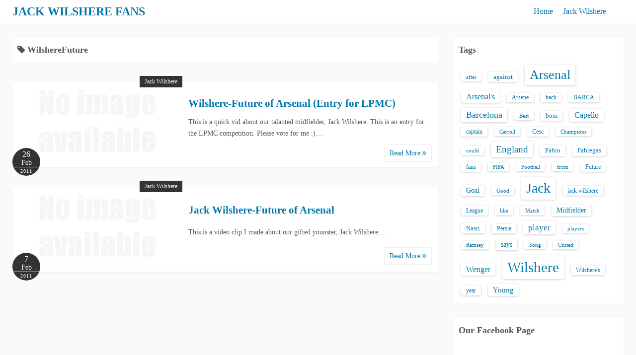

--- FILE ---
content_type: text/html; charset=UTF-8
request_url: https://www.jackwilsherefans.info/tag/wilsherefuture/
body_size: 9499
content:
<!DOCTYPE html>
<html lang="en-US">
<head>
	<meta charset="UTF-8">
	<meta name="viewport" content="width=device-width,initial-scale=1">
	<title>WilshereFuture  |  JACK WILSHERE FANS</title>
<meta name='robots' content='max-image-preview:large' />
<link rel="alternate" type="application/rss+xml" title="JACK WILSHERE FANS &raquo; Feed" href="https://www.jackwilsherefans.info/feed/" />
<link rel="alternate" type="application/rss+xml" title="JACK WILSHERE FANS &raquo; Comments Feed" href="https://www.jackwilsherefans.info/comments/feed/" />
<link rel="alternate" type="application/rss+xml" title="JACK WILSHERE FANS &raquo; WilshereFuture Tag Feed" href="https://www.jackwilsherefans.info/tag/wilsherefuture/feed/" />
<style id='wp-img-auto-sizes-contain-inline-css'>
img:is([sizes=auto i],[sizes^="auto," i]){contain-intrinsic-size:3000px 1500px}
/*# sourceURL=wp-img-auto-sizes-contain-inline-css */
</style>
<style id='wp-emoji-styles-inline-css'>

	img.wp-smiley, img.emoji {
		display: inline !important;
		border: none !important;
		box-shadow: none !important;
		height: 1em !important;
		width: 1em !important;
		margin: 0 0.07em !important;
		vertical-align: -0.1em !important;
		background: none !important;
		padding: 0 !important;
	}
/*# sourceURL=wp-emoji-styles-inline-css */
</style>
<style id='wp-block-library-inline-css'>
:root{--wp-block-synced-color:#7a00df;--wp-block-synced-color--rgb:122,0,223;--wp-bound-block-color:var(--wp-block-synced-color);--wp-editor-canvas-background:#ddd;--wp-admin-theme-color:#007cba;--wp-admin-theme-color--rgb:0,124,186;--wp-admin-theme-color-darker-10:#006ba1;--wp-admin-theme-color-darker-10--rgb:0,107,160.5;--wp-admin-theme-color-darker-20:#005a87;--wp-admin-theme-color-darker-20--rgb:0,90,135;--wp-admin-border-width-focus:2px}@media (min-resolution:192dpi){:root{--wp-admin-border-width-focus:1.5px}}.wp-element-button{cursor:pointer}:root .has-very-light-gray-background-color{background-color:#eee}:root .has-very-dark-gray-background-color{background-color:#313131}:root .has-very-light-gray-color{color:#eee}:root .has-very-dark-gray-color{color:#313131}:root .has-vivid-green-cyan-to-vivid-cyan-blue-gradient-background{background:linear-gradient(135deg,#00d084,#0693e3)}:root .has-purple-crush-gradient-background{background:linear-gradient(135deg,#34e2e4,#4721fb 50%,#ab1dfe)}:root .has-hazy-dawn-gradient-background{background:linear-gradient(135deg,#faaca8,#dad0ec)}:root .has-subdued-olive-gradient-background{background:linear-gradient(135deg,#fafae1,#67a671)}:root .has-atomic-cream-gradient-background{background:linear-gradient(135deg,#fdd79a,#004a59)}:root .has-nightshade-gradient-background{background:linear-gradient(135deg,#330968,#31cdcf)}:root .has-midnight-gradient-background{background:linear-gradient(135deg,#020381,#2874fc)}:root{--wp--preset--font-size--normal:16px;--wp--preset--font-size--huge:42px}.has-regular-font-size{font-size:1em}.has-larger-font-size{font-size:2.625em}.has-normal-font-size{font-size:var(--wp--preset--font-size--normal)}.has-huge-font-size{font-size:var(--wp--preset--font-size--huge)}.has-text-align-center{text-align:center}.has-text-align-left{text-align:left}.has-text-align-right{text-align:right}.has-fit-text{white-space:nowrap!important}#end-resizable-editor-section{display:none}.aligncenter{clear:both}.items-justified-left{justify-content:flex-start}.items-justified-center{justify-content:center}.items-justified-right{justify-content:flex-end}.items-justified-space-between{justify-content:space-between}.screen-reader-text{border:0;clip-path:inset(50%);height:1px;margin:-1px;overflow:hidden;padding:0;position:absolute;width:1px;word-wrap:normal!important}.screen-reader-text:focus{background-color:#ddd;clip-path:none;color:#444;display:block;font-size:1em;height:auto;left:5px;line-height:normal;padding:15px 23px 14px;text-decoration:none;top:5px;width:auto;z-index:100000}html :where(.has-border-color){border-style:solid}html :where([style*=border-top-color]){border-top-style:solid}html :where([style*=border-right-color]){border-right-style:solid}html :where([style*=border-bottom-color]){border-bottom-style:solid}html :where([style*=border-left-color]){border-left-style:solid}html :where([style*=border-width]){border-style:solid}html :where([style*=border-top-width]){border-top-style:solid}html :where([style*=border-right-width]){border-right-style:solid}html :where([style*=border-bottom-width]){border-bottom-style:solid}html :where([style*=border-left-width]){border-left-style:solid}html :where(img[class*=wp-image-]){height:auto;max-width:100%}:where(figure){margin:0 0 1em}html :where(.is-position-sticky){--wp-admin--admin-bar--position-offset:var(--wp-admin--admin-bar--height,0px)}@media screen and (max-width:600px){html :where(.is-position-sticky){--wp-admin--admin-bar--position-offset:0px}}

/*# sourceURL=wp-block-library-inline-css */
</style><style id='global-styles-inline-css'>
:root{--wp--preset--aspect-ratio--square: 1;--wp--preset--aspect-ratio--4-3: 4/3;--wp--preset--aspect-ratio--3-4: 3/4;--wp--preset--aspect-ratio--3-2: 3/2;--wp--preset--aspect-ratio--2-3: 2/3;--wp--preset--aspect-ratio--16-9: 16/9;--wp--preset--aspect-ratio--9-16: 9/16;--wp--preset--color--black: #000000;--wp--preset--color--cyan-bluish-gray: #abb8c3;--wp--preset--color--white: #ffffff;--wp--preset--color--pale-pink: #f78da7;--wp--preset--color--vivid-red: #cf2e2e;--wp--preset--color--luminous-vivid-orange: #ff6900;--wp--preset--color--luminous-vivid-amber: #fcb900;--wp--preset--color--light-green-cyan: #7bdcb5;--wp--preset--color--vivid-green-cyan: #00d084;--wp--preset--color--pale-cyan-blue: #8ed1fc;--wp--preset--color--vivid-cyan-blue: #0693e3;--wp--preset--color--vivid-purple: #9b51e0;--wp--preset--gradient--vivid-cyan-blue-to-vivid-purple: linear-gradient(135deg,rgb(6,147,227) 0%,rgb(155,81,224) 100%);--wp--preset--gradient--light-green-cyan-to-vivid-green-cyan: linear-gradient(135deg,rgb(122,220,180) 0%,rgb(0,208,130) 100%);--wp--preset--gradient--luminous-vivid-amber-to-luminous-vivid-orange: linear-gradient(135deg,rgb(252,185,0) 0%,rgb(255,105,0) 100%);--wp--preset--gradient--luminous-vivid-orange-to-vivid-red: linear-gradient(135deg,rgb(255,105,0) 0%,rgb(207,46,46) 100%);--wp--preset--gradient--very-light-gray-to-cyan-bluish-gray: linear-gradient(135deg,rgb(238,238,238) 0%,rgb(169,184,195) 100%);--wp--preset--gradient--cool-to-warm-spectrum: linear-gradient(135deg,rgb(74,234,220) 0%,rgb(151,120,209) 20%,rgb(207,42,186) 40%,rgb(238,44,130) 60%,rgb(251,105,98) 80%,rgb(254,248,76) 100%);--wp--preset--gradient--blush-light-purple: linear-gradient(135deg,rgb(255,206,236) 0%,rgb(152,150,240) 100%);--wp--preset--gradient--blush-bordeaux: linear-gradient(135deg,rgb(254,205,165) 0%,rgb(254,45,45) 50%,rgb(107,0,62) 100%);--wp--preset--gradient--luminous-dusk: linear-gradient(135deg,rgb(255,203,112) 0%,rgb(199,81,192) 50%,rgb(65,88,208) 100%);--wp--preset--gradient--pale-ocean: linear-gradient(135deg,rgb(255,245,203) 0%,rgb(182,227,212) 50%,rgb(51,167,181) 100%);--wp--preset--gradient--electric-grass: linear-gradient(135deg,rgb(202,248,128) 0%,rgb(113,206,126) 100%);--wp--preset--gradient--midnight: linear-gradient(135deg,rgb(2,3,129) 0%,rgb(40,116,252) 100%);--wp--preset--font-size--small: 13px;--wp--preset--font-size--medium: 20px;--wp--preset--font-size--large: 36px;--wp--preset--font-size--x-large: 42px;--wp--preset--spacing--20: 0.44rem;--wp--preset--spacing--30: 0.67rem;--wp--preset--spacing--40: 1rem;--wp--preset--spacing--50: 1.5rem;--wp--preset--spacing--60: 2.25rem;--wp--preset--spacing--70: 3.38rem;--wp--preset--spacing--80: 5.06rem;--wp--preset--shadow--natural: 6px 6px 9px rgba(0, 0, 0, 0.2);--wp--preset--shadow--deep: 12px 12px 50px rgba(0, 0, 0, 0.4);--wp--preset--shadow--sharp: 6px 6px 0px rgba(0, 0, 0, 0.2);--wp--preset--shadow--outlined: 6px 6px 0px -3px rgb(255, 255, 255), 6px 6px rgb(0, 0, 0);--wp--preset--shadow--crisp: 6px 6px 0px rgb(0, 0, 0);}:where(.is-layout-flex){gap: 0.5em;}:where(.is-layout-grid){gap: 0.5em;}body .is-layout-flex{display: flex;}.is-layout-flex{flex-wrap: wrap;align-items: center;}.is-layout-flex > :is(*, div){margin: 0;}body .is-layout-grid{display: grid;}.is-layout-grid > :is(*, div){margin: 0;}:where(.wp-block-columns.is-layout-flex){gap: 2em;}:where(.wp-block-columns.is-layout-grid){gap: 2em;}:where(.wp-block-post-template.is-layout-flex){gap: 1.25em;}:where(.wp-block-post-template.is-layout-grid){gap: 1.25em;}.has-black-color{color: var(--wp--preset--color--black) !important;}.has-cyan-bluish-gray-color{color: var(--wp--preset--color--cyan-bluish-gray) !important;}.has-white-color{color: var(--wp--preset--color--white) !important;}.has-pale-pink-color{color: var(--wp--preset--color--pale-pink) !important;}.has-vivid-red-color{color: var(--wp--preset--color--vivid-red) !important;}.has-luminous-vivid-orange-color{color: var(--wp--preset--color--luminous-vivid-orange) !important;}.has-luminous-vivid-amber-color{color: var(--wp--preset--color--luminous-vivid-amber) !important;}.has-light-green-cyan-color{color: var(--wp--preset--color--light-green-cyan) !important;}.has-vivid-green-cyan-color{color: var(--wp--preset--color--vivid-green-cyan) !important;}.has-pale-cyan-blue-color{color: var(--wp--preset--color--pale-cyan-blue) !important;}.has-vivid-cyan-blue-color{color: var(--wp--preset--color--vivid-cyan-blue) !important;}.has-vivid-purple-color{color: var(--wp--preset--color--vivid-purple) !important;}.has-black-background-color{background-color: var(--wp--preset--color--black) !important;}.has-cyan-bluish-gray-background-color{background-color: var(--wp--preset--color--cyan-bluish-gray) !important;}.has-white-background-color{background-color: var(--wp--preset--color--white) !important;}.has-pale-pink-background-color{background-color: var(--wp--preset--color--pale-pink) !important;}.has-vivid-red-background-color{background-color: var(--wp--preset--color--vivid-red) !important;}.has-luminous-vivid-orange-background-color{background-color: var(--wp--preset--color--luminous-vivid-orange) !important;}.has-luminous-vivid-amber-background-color{background-color: var(--wp--preset--color--luminous-vivid-amber) !important;}.has-light-green-cyan-background-color{background-color: var(--wp--preset--color--light-green-cyan) !important;}.has-vivid-green-cyan-background-color{background-color: var(--wp--preset--color--vivid-green-cyan) !important;}.has-pale-cyan-blue-background-color{background-color: var(--wp--preset--color--pale-cyan-blue) !important;}.has-vivid-cyan-blue-background-color{background-color: var(--wp--preset--color--vivid-cyan-blue) !important;}.has-vivid-purple-background-color{background-color: var(--wp--preset--color--vivid-purple) !important;}.has-black-border-color{border-color: var(--wp--preset--color--black) !important;}.has-cyan-bluish-gray-border-color{border-color: var(--wp--preset--color--cyan-bluish-gray) !important;}.has-white-border-color{border-color: var(--wp--preset--color--white) !important;}.has-pale-pink-border-color{border-color: var(--wp--preset--color--pale-pink) !important;}.has-vivid-red-border-color{border-color: var(--wp--preset--color--vivid-red) !important;}.has-luminous-vivid-orange-border-color{border-color: var(--wp--preset--color--luminous-vivid-orange) !important;}.has-luminous-vivid-amber-border-color{border-color: var(--wp--preset--color--luminous-vivid-amber) !important;}.has-light-green-cyan-border-color{border-color: var(--wp--preset--color--light-green-cyan) !important;}.has-vivid-green-cyan-border-color{border-color: var(--wp--preset--color--vivid-green-cyan) !important;}.has-pale-cyan-blue-border-color{border-color: var(--wp--preset--color--pale-cyan-blue) !important;}.has-vivid-cyan-blue-border-color{border-color: var(--wp--preset--color--vivid-cyan-blue) !important;}.has-vivid-purple-border-color{border-color: var(--wp--preset--color--vivid-purple) !important;}.has-vivid-cyan-blue-to-vivid-purple-gradient-background{background: var(--wp--preset--gradient--vivid-cyan-blue-to-vivid-purple) !important;}.has-light-green-cyan-to-vivid-green-cyan-gradient-background{background: var(--wp--preset--gradient--light-green-cyan-to-vivid-green-cyan) !important;}.has-luminous-vivid-amber-to-luminous-vivid-orange-gradient-background{background: var(--wp--preset--gradient--luminous-vivid-amber-to-luminous-vivid-orange) !important;}.has-luminous-vivid-orange-to-vivid-red-gradient-background{background: var(--wp--preset--gradient--luminous-vivid-orange-to-vivid-red) !important;}.has-very-light-gray-to-cyan-bluish-gray-gradient-background{background: var(--wp--preset--gradient--very-light-gray-to-cyan-bluish-gray) !important;}.has-cool-to-warm-spectrum-gradient-background{background: var(--wp--preset--gradient--cool-to-warm-spectrum) !important;}.has-blush-light-purple-gradient-background{background: var(--wp--preset--gradient--blush-light-purple) !important;}.has-blush-bordeaux-gradient-background{background: var(--wp--preset--gradient--blush-bordeaux) !important;}.has-luminous-dusk-gradient-background{background: var(--wp--preset--gradient--luminous-dusk) !important;}.has-pale-ocean-gradient-background{background: var(--wp--preset--gradient--pale-ocean) !important;}.has-electric-grass-gradient-background{background: var(--wp--preset--gradient--electric-grass) !important;}.has-midnight-gradient-background{background: var(--wp--preset--gradient--midnight) !important;}.has-small-font-size{font-size: var(--wp--preset--font-size--small) !important;}.has-medium-font-size{font-size: var(--wp--preset--font-size--medium) !important;}.has-large-font-size{font-size: var(--wp--preset--font-size--large) !important;}.has-x-large-font-size{font-size: var(--wp--preset--font-size--x-large) !important;}
/*# sourceURL=global-styles-inline-css */
</style>

<style id='classic-theme-styles-inline-css'>
/*! This file is auto-generated */
.wp-block-button__link{color:#fff;background-color:#32373c;border-radius:9999px;box-shadow:none;text-decoration:none;padding:calc(.667em + 2px) calc(1.333em + 2px);font-size:1.125em}.wp-block-file__button{background:#32373c;color:#fff;text-decoration:none}
/*# sourceURL=/wp-includes/css/classic-themes.min.css */
</style>
<link rel='stylesheet' id='dashicons-css' href='https://www.jackwilsherefans.info/wp-includes/css/dashicons.min.css?ver=6.9' media='all' />
<link rel='stylesheet' id='admin-bar-css' href='https://www.jackwilsherefans.info/wp-includes/css/admin-bar.min.css?ver=6.9' media='all' />
<style id='admin-bar-inline-css'>

    /* Hide CanvasJS credits for P404 charts specifically */
    #p404RedirectChart .canvasjs-chart-credit {
        display: none !important;
    }
    
    #p404RedirectChart canvas {
        border-radius: 6px;
    }

    .p404-redirect-adminbar-weekly-title {
        font-weight: bold;
        font-size: 14px;
        color: #fff;
        margin-bottom: 6px;
    }

    #wpadminbar #wp-admin-bar-p404_free_top_button .ab-icon:before {
        content: "\f103";
        color: #dc3545;
        top: 3px;
    }
    
    #wp-admin-bar-p404_free_top_button .ab-item {
        min-width: 80px !important;
        padding: 0px !important;
    }
    
    /* Ensure proper positioning and z-index for P404 dropdown */
    .p404-redirect-adminbar-dropdown-wrap { 
        min-width: 0; 
        padding: 0;
        position: static !important;
    }
    
    #wpadminbar #wp-admin-bar-p404_free_top_button_dropdown {
        position: static !important;
    }
    
    #wpadminbar #wp-admin-bar-p404_free_top_button_dropdown .ab-item {
        padding: 0 !important;
        margin: 0 !important;
    }
    
    .p404-redirect-dropdown-container {
        min-width: 340px;
        padding: 18px 18px 12px 18px;
        background: #23282d !important;
        color: #fff;
        border-radius: 12px;
        box-shadow: 0 8px 32px rgba(0,0,0,0.25);
        margin-top: 10px;
        position: relative !important;
        z-index: 999999 !important;
        display: block !important;
        border: 1px solid #444;
    }
    
    /* Ensure P404 dropdown appears on hover */
    #wpadminbar #wp-admin-bar-p404_free_top_button .p404-redirect-dropdown-container { 
        display: none !important;
    }
    
    #wpadminbar #wp-admin-bar-p404_free_top_button:hover .p404-redirect-dropdown-container { 
        display: block !important;
    }
    
    #wpadminbar #wp-admin-bar-p404_free_top_button:hover #wp-admin-bar-p404_free_top_button_dropdown .p404-redirect-dropdown-container {
        display: block !important;
    }
    
    .p404-redirect-card {
        background: #2c3338;
        border-radius: 8px;
        padding: 18px 18px 12px 18px;
        box-shadow: 0 2px 8px rgba(0,0,0,0.07);
        display: flex;
        flex-direction: column;
        align-items: flex-start;
        border: 1px solid #444;
    }
    
    .p404-redirect-btn {
        display: inline-block;
        background: #dc3545;
        color: #fff !important;
        font-weight: bold;
        padding: 5px 22px;
        border-radius: 8px;
        text-decoration: none;
        font-size: 17px;
        transition: background 0.2s, box-shadow 0.2s;
        margin-top: 8px;
        box-shadow: 0 2px 8px rgba(220,53,69,0.15);
        text-align: center;
        line-height: 1.6;
    }
    
    .p404-redirect-btn:hover {
        background: #c82333;
        color: #fff !important;
        box-shadow: 0 4px 16px rgba(220,53,69,0.25);
    }
    
    /* Prevent conflicts with other admin bar dropdowns */
    #wpadminbar .ab-top-menu > li:hover > .ab-item,
    #wpadminbar .ab-top-menu > li.hover > .ab-item {
        z-index: auto;
    }
    
    #wpadminbar #wp-admin-bar-p404_free_top_button:hover > .ab-item {
        z-index: 999998 !important;
    }
    
/*# sourceURL=admin-bar-inline-css */
</style>
<link rel='stylesheet' id='simple_days_style-css' href='https://www.jackwilsherefans.info/wp-content/uploads/simple_days_cache/style.min.css?ver=0.9.191' media='all' />
<link rel="preload" href="https://www.jackwilsherefans.info/wp-content/themes/simple-days/assets/css/keyframes.min.css?ver=6.9" as="style" />
<link rel='stylesheet' id='simple_days_keyframes-css' href='https://www.jackwilsherefans.info/wp-content/themes/simple-days/assets/css/keyframes.min.css?ver=6.9' media='all' />
<link rel="preload" href="https://www.jackwilsherefans.info/wp-content/themes/simple-days/assets/fonts/fontawesome/style.min.css" as="style" />
<link rel='stylesheet' id='font-awesome4-css' href='https://www.jackwilsherefans.info/wp-content/themes/simple-days/assets/fonts/fontawesome/style.min.css' media='all' />
<link rel='stylesheet' id='simple_days_plus_style-css' href='https://www.jackwilsherefans.info/wp-content/themes/simple-days-plus/style.css?ver=0.0.5' media='all' />
<script src="https://www.jackwilsherefans.info/wp-includes/js/jquery/jquery.min.js?ver=3.7.1" id="jquery-core-js"></script>
<script src="https://www.jackwilsherefans.info/wp-includes/js/jquery/jquery-migrate.min.js?ver=3.4.1" id="jquery-migrate-js"></script>
<link rel="https://api.w.org/" href="https://www.jackwilsherefans.info/wp-json/" /><link rel="alternate" title="JSON" type="application/json" href="https://www.jackwilsherefans.info/wp-json/wp/v2/tags/162" /><link rel="EditURI" type="application/rsd+xml" title="RSD" href="https://www.jackwilsherefans.info/xmlrpc.php?rsd" />
<meta name="generator" content="WordPress 6.9" />
		<style id="wp-custom-css">
			.copyright_info div, .copyright_wordpress div {
    margin: 0 auto;
    padding: 0 5px;
    text-align: center;
    display: none;
}		</style>
		</head>
<body class="archive tag tag-wilsherefuture tag-162 wp-embed-responsive wp-theme-simple-days wp-child-theme-simple-days-plus do-etfw" ontouchstart="">
		<a class="skip-link screen-reader-text" href="#main_wrap">Skip to content</a>
	<input id="t_menu" class="dn" type="checkbox" />

		<header id="h_wrap" class="f_box f_col shadow_box h_sticky">
		
<div id="h_flex" class="wrap_frame f_box f_col110 w100">
	<div id="site_h" class="site_h f_box" role="banner">
		<div class="title_wrap f_box ai_c relative">

			
<div class="title_tag f_box ai_c f_col">
	<div class="site_title f_box ai_c f_col100"><h1 class="title_text fw8"><a href="https://www.jackwilsherefans.info/" class="" rel="home">JACK WILSHERE FANS</a></h1></div></div>

<div class="menu_box bar_box absolute f_box ai_c dn001"><label for="t_menu" class="humberger tap_no m0"></label></div>
		</div>


	</div>


	<div id="nav_h" class="f_box">
		
		<nav class="wrap_frame nav_base nh_con">
			<ul id="menu_h" class="menu_h menu_i lsn m0 f_box f_col110 menu_h menu_a f_box f_wrap f_col100 ai_c lsn">
<li id="menu-item-849"  class="menu-item-849  menu-item menu-item-type-custom menu-item-object-custom menu-item-home relative fw_bold">

<div class="f_box jc_sb ai_c">
<a class="menu_s_a f_box ai_c" href="https://www.jackwilsherefans.info/">Home</a>
</div>

</li>

<li id="menu-item-850"  class="menu-item-850  menu-item menu-item-type-taxonomy menu-item-object-category relative fw_bold">

<div class="f_box jc_sb ai_c">
<a class="menu_s_a f_box ai_c" href="https://www.jackwilsherefans.info/category/jack-wilshere/">Jack Wilshere</a>
</div>

</li>
</ul>		</nav>
			</div>


	

</div>
	</header>
	



	
<div id="main_wrap" class="wrap_frame m_con f_box f_col110 jc_c001">
  <main class="contents index_contents f_box f_wrap flat_list">
    <header class="archive_header shadow_box">
      <h1 class="archive_title fs18"><i class="fa fa-tag" aria-hidden="true"></i> WilshereFuture</h1>    </header>
    
			<article class="post_card f_box f_col100 list_card w100 shadow_box relative post-78 post type-post status-publish format-standard category-jack-wilshere tag-arsenal tag-entry tag-lpmc tag-wilsherefuture">

				
		<div class="post_card_thum">
			<a href="https://www.jackwilsherefans.info/wilshere-future-of-arsenal-entry-for-lpmc/" class="fit_box_img_wrap post_card_thum_img">
				<img src="https://www.jackwilsherefans.info/wp-content/themes/simple-days/assets/images/no_image.png"  width="640" height="480" class="scale_13 trans_10" alt="Wilshere-Future of Arsenal (Entry for LPMC)" title="Wilshere-Future of Arsenal (Entry for LPMC)" />			</a>
			<a href="https://www.jackwilsherefans.info/category/jack-wilshere/" class="post_card_category fs12 dib absolute non_hover">Jack Wilshere</a>
		<div class="post_date_circle fs16 absolute ta_c">
							<span class="day db fs15">26</span>
				<span class="month db fs14">Feb</span>
						<span class="year db fs10">2011</span>
		</div>

				</div>
		
				<div class="post_card_meta w100 f_box f_col jc_sa">
					<h2 class="post_card_title"><a href="https://www.jackwilsherefans.info/wilshere-future-of-arsenal-entry-for-lpmc/" class="entry_title" title="Wilshere-Future of Arsenal (Entry for LPMC)">Wilshere-Future of Arsenal (Entry for LPMC)</a></h2>
					
					<div class="summary">
						This is a quick vid about our talanted midfielder, Jack Wilshere. This is an entry for the LPMC competition. Please vote for me :)&hellip;
					</div>

											<div class="read_more_box">
							<a href="https://www.jackwilsherefans.info/wilshere-future-of-arsenal-entry-for-lpmc/"  class="more_read fs14 dib non_hover trans_10">						Read More <i class="fa fa-angle-double-right" aria-hidden="true"></i>						</a>
					</div>
					
			</div>

			
		</article>
		
			<article class="post_card f_box f_col100 list_card w100 shadow_box relative post-59 post type-post status-publish format-standard category-jack-wilshere tag-arsenal tag-jack tag-wilsherefuture">

				
		<div class="post_card_thum">
			<a href="https://www.jackwilsherefans.info/jack-wilshere-future-of-arsenal/" class="fit_box_img_wrap post_card_thum_img">
				<img src="https://www.jackwilsherefans.info/wp-content/themes/simple-days/assets/images/no_image.png"  width="640" height="480" class="scale_13 trans_10" alt="Jack Wilshere-Future of Arsenal" title="Jack Wilshere-Future of Arsenal" />			</a>
			<a href="https://www.jackwilsherefans.info/category/jack-wilshere/" class="post_card_category fs12 dib absolute non_hover">Jack Wilshere</a>
		<div class="post_date_circle fs16 absolute ta_c">
							<span class="day db fs15">7</span>
				<span class="month db fs14">Feb</span>
						<span class="year db fs10">2011</span>
		</div>

				</div>
		
				<div class="post_card_meta w100 f_box f_col jc_sa">
					<h2 class="post_card_title"><a href="https://www.jackwilsherefans.info/jack-wilshere-future-of-arsenal/" class="entry_title" title="Jack Wilshere-Future of Arsenal">Jack Wilshere-Future of Arsenal</a></h2>
					
					<div class="summary">
						This is a video clip I made about our gifted younster, Jack Wilshere.&hellip;
					</div>

											<div class="read_more_box">
							<a href="https://www.jackwilsherefans.info/jack-wilshere-future-of-arsenal/"  class="more_read fs14 dib non_hover trans_10">						Read More <i class="fa fa-angle-double-right" aria-hidden="true"></i>						</a>
					</div>
					
			</div>

			
		</article>
		  </main>

  <div id="sidebar_right" class="sidebar f_box f_col101 f_wrap jc_sa">
	<aside id="tag_cloud-4" class="widget s_widget sr_widget widget_tag_cloud shadow_box"><h3 class="widget_title sw_title">Tags</h3><div class="tagcloud"><a href="https://www.jackwilsherefans.info/tag/after/" class="tag-cloud-link tag-link-55 tag-link-position-1" style="font-size: 8.3522012578616pt;" aria-label="after (13 items)">after</a>
<a href="https://www.jackwilsherefans.info/tag/against/" class="tag-cloud-link tag-link-24 tag-link-position-2" style="font-size: 9.4968553459119pt;" aria-label="against (18 items)">against</a>
<a href="https://www.jackwilsherefans.info/tag/arsenal/" class="tag-cloud-link tag-link-6 tag-link-position-3" style="font-size: 19.182389937107pt;" aria-label="Arsenal (238 items)">Arsenal</a>
<a href="https://www.jackwilsherefans.info/tag/arsenals/" class="tag-cloud-link tag-link-46 tag-link-position-4" style="font-size: 11.698113207547pt;" aria-label="Arsenal&#039;s (33 items)">Arsenal&#039;s</a>
<a href="https://www.jackwilsherefans.info/tag/arsene/" class="tag-cloud-link tag-link-53 tag-link-position-5" style="font-size: 8.7924528301887pt;" aria-label="Arsene (15 items)">Arsene</a>
<a href="https://www.jackwilsherefans.info/tag/back/" class="tag-cloud-link tag-link-471 tag-link-position-6" style="font-size: 9.0566037735849pt;" aria-label="back (16 items)">back</a>
<a href="https://www.jackwilsherefans.info/tag/barca/" class="tag-cloud-link tag-link-82 tag-link-position-7" style="font-size: 9.3207547169811pt;" aria-label="BARCA (17 items)">BARCA</a>
<a href="https://www.jackwilsherefans.info/tag/barcelona/" class="tag-cloud-link tag-link-25 tag-link-position-8" style="font-size: 13.283018867925pt;" aria-label="Barcelona (50 items)">Barcelona</a>
<a href="https://www.jackwilsherefans.info/tag/best/" class="tag-cloud-link tag-link-160 tag-link-position-9" style="font-size: 8.3522012578616pt;" aria-label="Best (13 items)">Best</a>
<a href="https://www.jackwilsherefans.info/tag/boss/" class="tag-cloud-link tag-link-151 tag-link-position-10" style="font-size: 9.4968553459119pt;" aria-label="boss (18 items)">boss</a>
<a href="https://www.jackwilsherefans.info/tag/capello/" class="tag-cloud-link tag-link-111 tag-link-position-11" style="font-size: 12.050314465409pt;" aria-label="Capello (36 items)">Capello</a>
<a href="https://www.jackwilsherefans.info/tag/captain/" class="tag-cloud-link tag-link-285 tag-link-position-12" style="font-size: 9.0566037735849pt;" aria-label="captain (16 items)">captain</a>
<a href="https://www.jackwilsherefans.info/tag/carroll/" class="tag-cloud-link tag-link-1085 tag-link-position-13" style="font-size: 8.3522012578616pt;" aria-label="Carroll (13 items)">Carroll</a>
<a href="https://www.jackwilsherefans.info/tag/cesc/" class="tag-cloud-link tag-link-286 tag-link-position-14" style="font-size: 8.7924528301887pt;" aria-label="Cesc (15 items)">Cesc</a>
<a href="https://www.jackwilsherefans.info/tag/champions/" class="tag-cloud-link tag-link-56 tag-link-position-15" style="font-size: 8pt;" aria-label="Champions (12 items)">Champions</a>
<a href="https://www.jackwilsherefans.info/tag/could/" class="tag-cloud-link tag-link-416 tag-link-position-16" style="font-size: 8.3522012578616pt;" aria-label="could (13 items)">could</a>
<a href="https://www.jackwilsherefans.info/tag/england/" class="tag-cloud-link tag-link-9 tag-link-position-17" style="font-size: 14.603773584906pt;" aria-label="England (71 items)">England</a>
<a href="https://www.jackwilsherefans.info/tag/fabio/" class="tag-cloud-link tag-link-110 tag-link-position-18" style="font-size: 10.025157232704pt;" aria-label="Fabio (21 items)">Fabio</a>
<a href="https://www.jackwilsherefans.info/tag/fabregas/" class="tag-cloud-link tag-link-287 tag-link-position-19" style="font-size: 9.6729559748428pt;" aria-label="Fabregas (19 items)">Fabregas</a>
<a href="https://www.jackwilsherefans.info/tag/fans/" class="tag-cloud-link tag-link-689 tag-link-position-20" style="font-size: 9.0566037735849pt;" aria-label="fans (16 items)">fans</a>
<a href="https://www.jackwilsherefans.info/tag/fifa/" class="tag-cloud-link tag-link-374 tag-link-position-21" style="font-size: 8pt;" aria-label="FIFA (12 items)">FIFA</a>
<a href="https://www.jackwilsherefans.info/tag/football/" class="tag-cloud-link tag-link-229 tag-link-position-22" style="font-size: 8pt;" aria-label="Football (12 items)">Football</a>
<a href="https://www.jackwilsherefans.info/tag/from/" class="tag-cloud-link tag-link-127 tag-link-position-23" style="font-size: 8.3522012578616pt;" aria-label="from (13 items)">from</a>
<a href="https://www.jackwilsherefans.info/tag/future/" class="tag-cloud-link tag-link-78 tag-link-position-24" style="font-size: 9.0566037735849pt;" aria-label="Future (16 items)">Future</a>
<a href="https://www.jackwilsherefans.info/tag/goal/" class="tag-cloud-link tag-link-37 tag-link-position-25" style="font-size: 10.817610062893pt;" aria-label="Goal (26 items)">Goal</a>
<a href="https://www.jackwilsherefans.info/tag/good/" class="tag-cloud-link tag-link-440 tag-link-position-26" style="font-size: 8.6163522012579pt;" aria-label="Good (14 items)">Good</a>
<a href="https://www.jackwilsherefans.info/tag/jack/" class="tag-cloud-link tag-link-21 tag-link-position-27" style="font-size: 21.207547169811pt;" aria-label="Jack (405 items)">Jack</a>
<a href="https://www.jackwilsherefans.info/tag/jack-wilshere/" class="tag-cloud-link tag-link-1670 tag-link-position-28" style="font-size: 9.3207547169811pt;" aria-label="jack wilshere (17 items)">jack wilshere</a>
<a href="https://www.jackwilsherefans.info/tag/league/" class="tag-cloud-link tag-link-57 tag-link-position-29" style="font-size: 9.3207547169811pt;" aria-label="League (17 items)">League</a>
<a href="https://www.jackwilsherefans.info/tag/like/" class="tag-cloud-link tag-link-61 tag-link-position-30" style="font-size: 8.3522012578616pt;" aria-label="like (13 items)">like</a>
<a href="https://www.jackwilsherefans.info/tag/match/" class="tag-cloud-link tag-link-104 tag-link-position-31" style="font-size: 8.3522012578616pt;" aria-label="Match (13 items)">Match</a>
<a href="https://www.jackwilsherefans.info/tag/midfielder/" class="tag-cloud-link tag-link-68 tag-link-position-32" style="font-size: 10.553459119497pt;" aria-label="Midfielder (24 items)">Midfielder</a>
<a href="https://www.jackwilsherefans.info/tag/nasri/" class="tag-cloud-link tag-link-177 tag-link-position-33" style="font-size: 9.8490566037736pt;" aria-label="Nasri (20 items)">Nasri</a>
<a href="https://www.jackwilsherefans.info/tag/persie/" class="tag-cloud-link tag-link-206 tag-link-position-34" style="font-size: 9.0566037735849pt;" aria-label="Persie (16 items)">Persie</a>
<a href="https://www.jackwilsherefans.info/tag/player/" class="tag-cloud-link tag-link-449 tag-link-position-35" style="font-size: 12.666666666667pt;" aria-label="player (43 items)">player</a>
<a href="https://www.jackwilsherefans.info/tag/players/" class="tag-cloud-link tag-link-955 tag-link-position-36" style="font-size: 8.3522012578616pt;" aria-label="players (13 items)">players</a>
<a href="https://www.jackwilsherefans.info/tag/ramsey/" class="tag-cloud-link tag-link-414 tag-link-position-37" style="font-size: 8pt;" aria-label="Ramsey (12 items)">Ramsey</a>
<a href="https://www.jackwilsherefans.info/tag/says/" class="tag-cloud-link tag-link-51 tag-link-position-38" style="font-size: 10.377358490566pt;" aria-label="says (23 items)">says</a>
<a href="https://www.jackwilsherefans.info/tag/song/" class="tag-cloud-link tag-link-197 tag-link-position-39" style="font-size: 8.3522012578616pt;" aria-label="Song (13 items)">Song</a>
<a href="https://www.jackwilsherefans.info/tag/united/" class="tag-cloud-link tag-link-8 tag-link-position-40" style="font-size: 8pt;" aria-label="United (12 items)">United</a>
<a href="https://www.jackwilsherefans.info/tag/wenger/" class="tag-cloud-link tag-link-54 tag-link-position-41" style="font-size: 11.786163522013pt;" aria-label="Wenger (34 items)">Wenger</a>
<a href="https://www.jackwilsherefans.info/tag/wilshere/" class="tag-cloud-link tag-link-5 tag-link-position-42" style="font-size: 22pt;" aria-label="Wilshere (499 items)">Wilshere</a>
<a href="https://www.jackwilsherefans.info/tag/wilsheres/" class="tag-cloud-link tag-link-22 tag-link-position-43" style="font-size: 9.0566037735849pt;" aria-label="Wilshere&#039;s (16 items)">Wilshere&#039;s</a>
<a href="https://www.jackwilsherefans.info/tag/year/" class="tag-cloud-link tag-link-167 tag-link-position-44" style="font-size: 9.3207547169811pt;" aria-label="year (17 items)">year</a>
<a href="https://www.jackwilsherefans.info/tag/young/" class="tag-cloud-link tag-link-220 tag-link-position-45" style="font-size: 11.081761006289pt;" aria-label="Young (28 items)">Young</a></div>
</aside><aside id="sfp_page_plugin_widget-2" class="widget s_widget sr_widget widget_sfp_page_plugin_widget shadow_box"><h3 class="widget_title sw_title">Our Facebook Page</h3><div id="fb-root"></div>
<script>
	(function(d){
		var js, id = 'facebook-jssdk';
		if (d.getElementById(id)) {return;}
		js = d.createElement('script');
		js.id = id;
		js.async = true;
		js.src = "//connect.facebook.net/en_US/all.js#xfbml=1";
		d.getElementsByTagName('head')[0].appendChild(js);
	}(document));
</script>
<!-- SFPlugin by topdevs.net -->
<!-- Page Plugin Code START -->
<div class="sfp-container">
	<div class="fb-page"
		data-href="https://www.facebook.com/FansOfJackWilshere/"
		data-width=""
		data-height="400"
		data-hide-cover="false"
		data-show-facepile="true"
		data-small-header="false"
		data-tabs="timeline">
	</div>
</div>
<!-- Page Plugin Code END --></aside><aside id="linkcat-2" class="widget s_widget sr_widget widget_links shadow_box"><h3 class="widget_title sw_title">Blogroll</h3>
	<ul class='xoxo blogroll'>
<li><a href="http://www.chilefootballfans.info">Chile</a></li>
<li><a href="http://www.corvallissoccer.com">Corvallis Soccer</a></li>
<li><a href="http://www.ghanafootballfans.info">Ghana</a></li>
<li><a href="http://www.ivorycoastfootballfans.info">Ivory Coast</a></li>
<li><a href="http://www.michaellaudrup.net">Laudrup</a></li>
<li><a href="http://www.netherlandsfootballfans.info">Netherlands</a></li>
<li><a href="http://www.serbiafootballfans.info">Serbia</a></li>
<li><a href="http://www.sloveniafootballfans.info">Slovenia</a></li>
<li><a href="http://www.southafricafootballfans.info">South Korea Football Fans</a></li>
<li><a href="http://www.theowalcott14.com">Theo Walcott</a></li>
<li><a href="http://www.uruguayfootballfans.info">Uruguay</a></li>
<li><a href="http://www.watchfreelivestreams.com">Watch online</a></li>
<li><a href="http://www.worldcupguide.org">World Cup</a></li>

	</ul>
</aside>
<aside id="do-etfw-2" class="widget s_widget sr_widget widget-do-etfw shadow_box">					<h3 class="widget_title sw_title">Follow me on Twitter</h3>		
		<a class="twitter-timeline" data-height="400" data-theme="light" data-link-color="#3b94d9" data-border-color="#f5f5f5" href="https://twitter.com/JackWilshere">Tweets by @JackWilshere</a>
</aside></div>


</div>


<footer id="site_f">
		<div class="no_bg">
		<div class="wrap_frame fw_con f_box jc_sb f_wrap f_col100">

			<div class="f_widget_L"></div>

			<div class="f_widget_C"></div>

			<div class="f_widget_R"></div>

		</div>

					<a class='to_top non_hover tap_no' href="#"><i class="fa fa-chevron-up" aria-hidden="true"></i></a>
				</div>
		<div class="credit_wrap">
				<div class="wrap_frame credit f_box f_col100 jc_c ai_c">
			<div class="copyright_left">
						<div class="copyright_info f_box jc_c f_wrap jc_fs011">
			<div class="dn"></div>		</div>
		<div class="copyright_wordpress f_box f_wrap jc_fs011">
			<div>Powered by <a href="https://wordpress.org/">WordPress</a></div>
			<div>Theme by <a href="https://dev.back2nature.jp/en/simple-days/">Simple Days</a></div>
					</div>
					</div>
			<div class="copyright_right">
				<div class="description f_box jc_c f_wrap jc_fe011">Jack Wilshere Fans Blog</div>		<div class="copyright f_wrap f_box jc_c jc_fe011">
			&copy;2026&nbsp; <a href="https://www.jackwilsherefans.info/">JACK WILSHERE FANS</a>		</div>
					</div>
		</div>
			</div>
	</footer>
<script type="speculationrules">
{"prefetch":[{"source":"document","where":{"and":[{"href_matches":"/*"},{"not":{"href_matches":["/wp-*.php","/wp-admin/*","/wp-content/uploads/*","/wp-content/*","/wp-content/plugins/*","/wp-content/themes/simple-days-plus/*","/wp-content/themes/simple-days/*","/*\\?(.+)"]}},{"not":{"selector_matches":"a[rel~=\"nofollow\"]"}},{"not":{"selector_matches":".no-prefetch, .no-prefetch a"}}]},"eagerness":"conservative"}]}
</script>
<script src="https://www.jackwilsherefans.info/wp-content/plugins/easy-twitter-feed-widget/js/twitter-widgets.js?ver=1.0" id="do-etfw-twitter-widgets-js"></script>
<script id="wp-emoji-settings" type="application/json">
{"baseUrl":"https://s.w.org/images/core/emoji/17.0.2/72x72/","ext":".png","svgUrl":"https://s.w.org/images/core/emoji/17.0.2/svg/","svgExt":".svg","source":{"concatemoji":"https://www.jackwilsherefans.info/wp-includes/js/wp-emoji-release.min.js?ver=6.9"}}
</script>
<script type="module">
/*! This file is auto-generated */
const a=JSON.parse(document.getElementById("wp-emoji-settings").textContent),o=(window._wpemojiSettings=a,"wpEmojiSettingsSupports"),s=["flag","emoji"];function i(e){try{var t={supportTests:e,timestamp:(new Date).valueOf()};sessionStorage.setItem(o,JSON.stringify(t))}catch(e){}}function c(e,t,n){e.clearRect(0,0,e.canvas.width,e.canvas.height),e.fillText(t,0,0);t=new Uint32Array(e.getImageData(0,0,e.canvas.width,e.canvas.height).data);e.clearRect(0,0,e.canvas.width,e.canvas.height),e.fillText(n,0,0);const a=new Uint32Array(e.getImageData(0,0,e.canvas.width,e.canvas.height).data);return t.every((e,t)=>e===a[t])}function p(e,t){e.clearRect(0,0,e.canvas.width,e.canvas.height),e.fillText(t,0,0);var n=e.getImageData(16,16,1,1);for(let e=0;e<n.data.length;e++)if(0!==n.data[e])return!1;return!0}function u(e,t,n,a){switch(t){case"flag":return n(e,"\ud83c\udff3\ufe0f\u200d\u26a7\ufe0f","\ud83c\udff3\ufe0f\u200b\u26a7\ufe0f")?!1:!n(e,"\ud83c\udde8\ud83c\uddf6","\ud83c\udde8\u200b\ud83c\uddf6")&&!n(e,"\ud83c\udff4\udb40\udc67\udb40\udc62\udb40\udc65\udb40\udc6e\udb40\udc67\udb40\udc7f","\ud83c\udff4\u200b\udb40\udc67\u200b\udb40\udc62\u200b\udb40\udc65\u200b\udb40\udc6e\u200b\udb40\udc67\u200b\udb40\udc7f");case"emoji":return!a(e,"\ud83e\u1fac8")}return!1}function f(e,t,n,a){let r;const o=(r="undefined"!=typeof WorkerGlobalScope&&self instanceof WorkerGlobalScope?new OffscreenCanvas(300,150):document.createElement("canvas")).getContext("2d",{willReadFrequently:!0}),s=(o.textBaseline="top",o.font="600 32px Arial",{});return e.forEach(e=>{s[e]=t(o,e,n,a)}),s}function r(e){var t=document.createElement("script");t.src=e,t.defer=!0,document.head.appendChild(t)}a.supports={everything:!0,everythingExceptFlag:!0},new Promise(t=>{let n=function(){try{var e=JSON.parse(sessionStorage.getItem(o));if("object"==typeof e&&"number"==typeof e.timestamp&&(new Date).valueOf()<e.timestamp+604800&&"object"==typeof e.supportTests)return e.supportTests}catch(e){}return null}();if(!n){if("undefined"!=typeof Worker&&"undefined"!=typeof OffscreenCanvas&&"undefined"!=typeof URL&&URL.createObjectURL&&"undefined"!=typeof Blob)try{var e="postMessage("+f.toString()+"("+[JSON.stringify(s),u.toString(),c.toString(),p.toString()].join(",")+"));",a=new Blob([e],{type:"text/javascript"});const r=new Worker(URL.createObjectURL(a),{name:"wpTestEmojiSupports"});return void(r.onmessage=e=>{i(n=e.data),r.terminate(),t(n)})}catch(e){}i(n=f(s,u,c,p))}t(n)}).then(e=>{for(const n in e)a.supports[n]=e[n],a.supports.everything=a.supports.everything&&a.supports[n],"flag"!==n&&(a.supports.everythingExceptFlag=a.supports.everythingExceptFlag&&a.supports[n]);var t;a.supports.everythingExceptFlag=a.supports.everythingExceptFlag&&!a.supports.flag,a.supports.everything||((t=a.source||{}).concatemoji?r(t.concatemoji):t.wpemoji&&t.twemoji&&(r(t.twemoji),r(t.wpemoji)))});
//# sourceURL=https://www.jackwilsherefans.info/wp-includes/js/wp-emoji-loader.min.js
</script>
</body>
</html>
